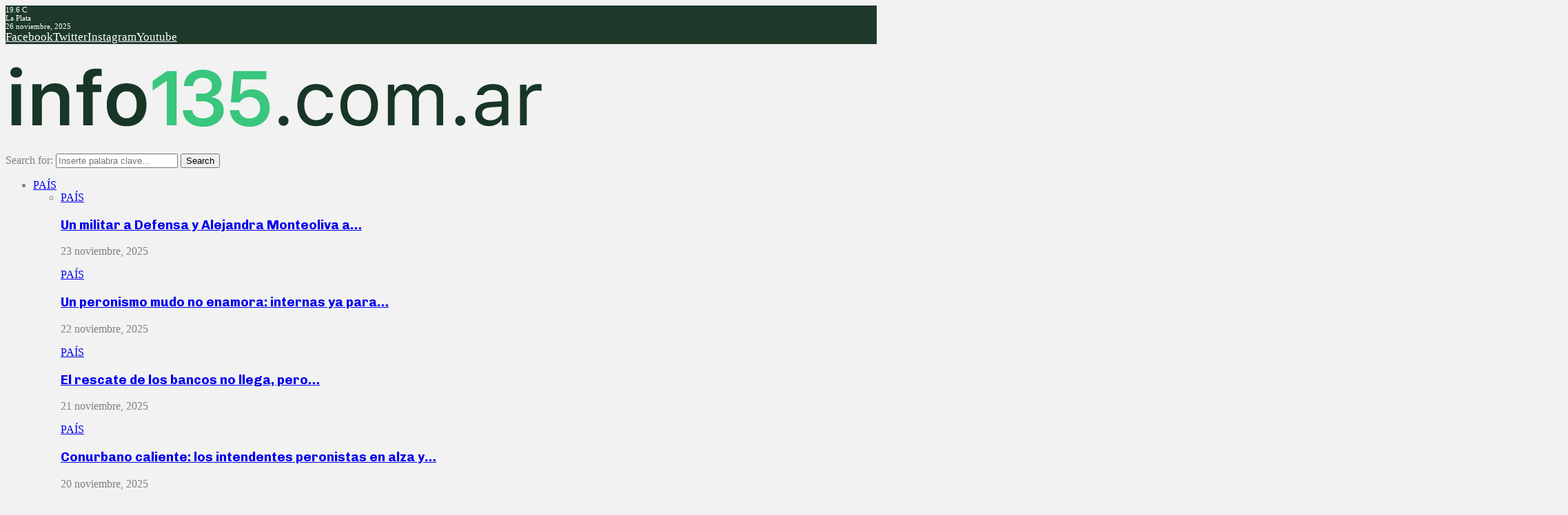

--- FILE ---
content_type: text/html; charset=utf-8
request_url: https://www.google.com/recaptcha/api2/aframe
body_size: 266
content:
<!DOCTYPE HTML><html><head><meta http-equiv="content-type" content="text/html; charset=UTF-8"></head><body><script nonce="pjHRrYpn_vuaYvE5hBm-4g">/** Anti-fraud and anti-abuse applications only. See google.com/recaptcha */ try{var clients={'sodar':'https://pagead2.googlesyndication.com/pagead/sodar?'};window.addEventListener("message",function(a){try{if(a.source===window.parent){var b=JSON.parse(a.data);var c=clients[b['id']];if(c){var d=document.createElement('img');d.src=c+b['params']+'&rc='+(localStorage.getItem("rc::a")?sessionStorage.getItem("rc::b"):"");window.document.body.appendChild(d);sessionStorage.setItem("rc::e",parseInt(sessionStorage.getItem("rc::e")||0)+1);localStorage.setItem("rc::h",'1764141808433');}}}catch(b){}});window.parent.postMessage("_grecaptcha_ready", "*");}catch(b){}</script></body></html>